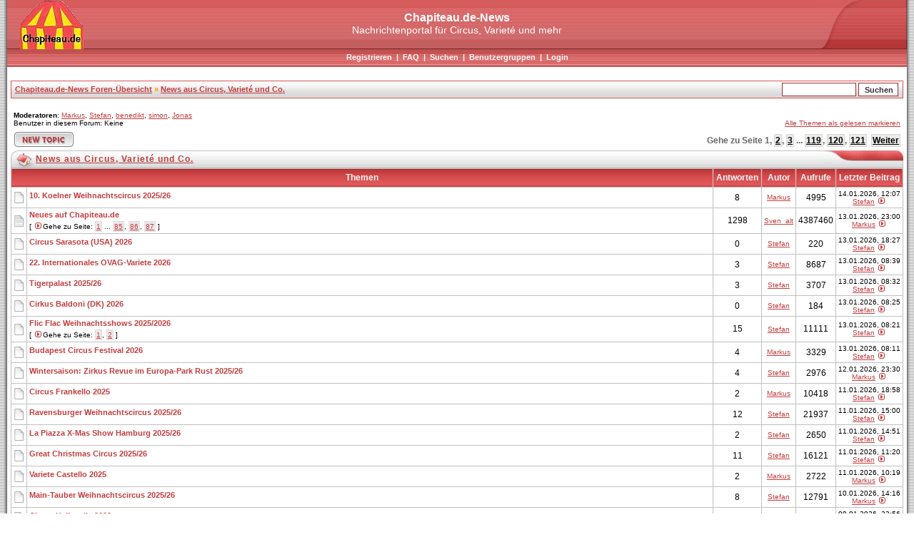

--- FILE ---
content_type: text/html; charset=ISO-8859-1
request_url: http://forum.chapiteau.de/viewforum.php?f=9&sid=ec707ab445621bb2b7aff630d9b11a01
body_size: 7575
content:
<!DOCTYPE html PUBLIC "-//W3C//DTD XHTML 1.0 Transitional//EN"
	"http://www.w3.org/TR/xhtml1/DTD/xhtml1-transitional.dtd">
<html xmlns="http://www.w3.org/1999/xhtml" dir="ltr">
<head>
<link rel="shortcut icon" href="http://www.chapiteau.de/favicon.ico">
<meta http-equiv="Content-Type" content="text/html; charset=iso-8859-1" />
<meta http-equiv="Content-Style-Type" content="text/css" />
<meta name="Author" content="http://www.phpbbstyles.com" />

<link rel="top" href="./index.php?sid=679818cf67994c8ef02f0c6412e11125" title="Chapiteau.de-News Foren-Übersicht" />
<link rel="search" href="./search.php?sid=679818cf67994c8ef02f0c6412e11125" title="Suchen" />
<link rel="help" href="./faq.php?sid=679818cf67994c8ef02f0c6412e11125" title="FAQ" />
<link rel="author" href="./memberlist.php?sid=679818cf67994c8ef02f0c6412e11125" title="Mitgliederliste" />
<link rel="up" href="index.php?sid=679818cf67994c8ef02f0c6412e11125" title="Chapiteau.de-News Foren-Übersicht" />

<title>Chapiteau.de-News - Forum anzeigen - News aus Circus, Varieté und Co.</title>
<link rel="stylesheet" href="./templates/Morpheus/style_red.css" type="text/css" />
<style type="text/css">
<!--
@import url("./templates/Morpheus/formIE.css");
-->
</style>
<script language="javascript" type="text/javascript">
<!--

var PreloadFlag = false;
var expDays = 90;
var exp = new Date();
var tmp = '';
var tmp_counter = 0;
var tmp_open = 0;

exp.setTime(exp.getTime() + (expDays*24*60*60*1000));

function SetCookie(name, value)
{
	var argv = SetCookie.arguments;
	var argc = SetCookie.arguments.length;
	var expires = (argc > 2) ? argv[2] : null;
	var path = (argc > 3) ? argv[3] : null;
	var domain = (argc > 4) ? argv[4] : null;
	var secure = (argc > 5) ? argv[5] : false;
	document.cookie = name + "=" + escape(value) +
		((expires == null) ? "" : ("; expires=" + expires.toGMTString())) +
		((path == null) ? "" : ("; path=" + path)) +
		((domain == null) ? "" : ("; domain=" + domain)) +
		((secure == true) ? "; secure" : "");
}

function getCookieVal(offset)
{
	var endstr = document.cookie.indexOf(";",offset);
	if (endstr == -1)
	{
		endstr = document.cookie.length;
	}
	return unescape(document.cookie.substring(offset, endstr));
}

function GetCookie(name)
{
	var arg = name + "=";
	var alen = arg.length;
	var clen = document.cookie.length;
	var i = 0;
	while (i < clen)
	{
		var j = i + alen;
		if (document.cookie.substring(i, j) == arg)
			return getCookieVal(j);
		i = document.cookie.indexOf(" ", i) + 1;
		if (i == 0)
			break;
	}
	return null;
}

function ShowHide(id1, id2, id3)
{
	var res = expMenu(id1);
	if (id2 != '') expMenu(id2);
	if (id3 != '') SetCookie(id3, res, exp);
}

function expMenu(id)
{
	var itm = null;
	if (document.getElementById)
	{
		itm = document.getElementById(id);
	}
	else if (document.all)
	{
		itm = document.all[id];
	}
	else if (document.layers)
	{
		itm = document.layers[id];
	}
	if (!itm)
	{
		// do nothing
	}
	else if (itm.style)
	{
		if (itm.style.display == "none")
		{
			itm.style.display = "";
			return 1;
		}
		else
		{
			itm.style.display = "none";
			return 2;
		}
	}
	else
	{
		itm.visibility = "show";
		return 1;
	}
}

//-->
</script>
</head>
<body bgcolor="#FFFFFF" text="#000000" link="#3B88C5" vlink="#3279B2" alink="#FF9C00">
<a name="top"></a>
<table border="0" cellspacing="0" cellpadding="0" width="100%" height="100%">
<tr>
	<td width="10" class="border_left"><img src="./templates/Morpheus/images/spacer.gif" width="10" height="1" alt="" /></td>
	<td width="100%" height="100%" class="content" align="center" valign="top">
	<div id="header-box">
		<div id="header-left"><a href="index.php?sid=679818cf67994c8ef02f0c6412e11125"><img src="./templates/Morpheus/images/red/logo_left.gif" width="89" height="69" alt="Chapiteau.de-News Foren-Übersicht" /></a></div>
 		<div id="header-right"><img src="./templates/Morpheus/images/red/logo_right.gif" width="125" height="69" alt="" /></div>
		<div id="header-center">
			<b>Chapiteau.de-News</b><br />
			Nachrichtenportal für Circus, Varieté und mehr
		</div>
	</div>
	<div id="navigation">
			&nbsp;<a href="profile.php?mode=register&amp;sid=679818cf67994c8ef02f0c6412e11125">Registrieren</a>&nbsp; |
			&nbsp;<a href="faq.php?sid=679818cf67994c8ef02f0c6412e11125">FAQ</a>&nbsp; |
			&nbsp;<a href="search.php?sid=679818cf67994c8ef02f0c6412e11125">Suchen</a>&nbsp; |
			&nbsp;<a href="groupcp.php?sid=679818cf67994c8ef02f0c6412e11125">Benutzergruppen</a>&nbsp; |
			&nbsp;<a href="login.php?sid=679818cf67994c8ef02f0c6412e11125">Login</a>&nbsp;
	</div>
<br>



	<div id="content">


<table width="100%" cellspacing="1" cellpadding="4" border="0" align="center" class="nav">
<tr>
	<td class="nav" align="left" valign="middle"><span class="nav"><a href="index.php?sid=679818cf67994c8ef02f0c6412e11125">Chapiteau.de-News Foren-Übersicht</a> &raquo; <a href="viewforum.php?f=9&amp;sid=679818cf67994c8ef02f0c6412e11125">News aus Circus, Varieté und Co.</a></span></td>
	<td class="nav navform" align="right" valign="middle" nowrap="nowrap"><span class="nav"><form action="search.php?mode=results&amp;sid=679818cf67994c8ef02f0c6412e11125" method="post" style="display: inline;"><input type="hidden" name="show_results" value="topics" /><input type="hidden" name="search_forum" value="9" />
	<input type="text" name="search_keywords" class="post" size="15" />
	<input type="submit" value="Suchen" class="mainoption" />
	</form></span></td>
</tr>
</table>
<br />

<table width="100%" cellspacing="2" cellpadding="2" border="0" align="center">
<tr>
	<td align="left" valign="bottom" width="70%"><span class="gensmall"><b>Moderatoren</b>: <a href="profile.php?mode=viewprofile&amp;u=3&amp;sid=679818cf67994c8ef02f0c6412e11125">Markus</a>, <a href="profile.php?mode=viewprofile&amp;u=5&amp;sid=679818cf67994c8ef02f0c6412e11125">Stefan</a>, <a href="profile.php?mode=viewprofile&amp;u=9&amp;sid=679818cf67994c8ef02f0c6412e11125">benedikt</a>, <a href="profile.php?mode=viewprofile&amp;u=132&amp;sid=679818cf67994c8ef02f0c6412e11125">simon</a>, <a href="profile.php?mode=viewprofile&amp;u=910&amp;sid=679818cf67994c8ef02f0c6412e11125">Jonas</a><br />Benutzer in diesem Forum: Keine</span></td>
	<td align="right" valign="bottom"><span class="gensmall"><a href="viewforum.php?f=9&amp;mark=topics&amp;sid=679818cf67994c8ef02f0c6412e11125">Alle Themen als gelesen markieren</a></span></td>
</tr>
<tr>
	<td align="left" valign="middle"><a href="posting.php?mode=newtopic&amp;f=9&amp;sid=679818cf67994c8ef02f0c6412e11125"><img src="templates/Morpheus/images/lang_english/red/post.gif" border="0" alt="Neues Thema eröffnen" /></a></td>
	<td align="right" valign="bottom" nowrap="nowrap"><div class="pagination">Gehe zu Seite <b>1</b>, <a href="viewforum.php?f=9&amp;topicdays=0&amp;start=50&amp;sid=679818cf67994c8ef02f0c6412e11125">2</a>, <a href="viewforum.php?f=9&amp;topicdays=0&amp;start=100&amp;sid=679818cf67994c8ef02f0c6412e11125">3</a> ... <a href="viewforum.php?f=9&amp;topicdays=0&amp;start=5900&amp;sid=679818cf67994c8ef02f0c6412e11125">119</a>, <a href="viewforum.php?f=9&amp;topicdays=0&amp;start=5950&amp;sid=679818cf67994c8ef02f0c6412e11125">120</a>, <a href="viewforum.php?f=9&amp;topicdays=0&amp;start=6000&amp;sid=679818cf67994c8ef02f0c6412e11125">121</a>&nbsp;&nbsp;<a href="viewforum.php?f=9&amp;topicdays=0&amp;start=50&amp;sid=679818cf67994c8ef02f0c6412e11125">Weiter</a></div></td>
</tr>
</table>

<form method="post" action="viewforum.php?f=9&amp;start=0&amp;sid=679818cf67994c8ef02f0c6412e11125" style="display: inline;">
<table width="100%" class="hdr" cellspacing="0" cellpadding="0"><tr><td align="left" width="35"><img src="./templates/Morpheus/images/red/hdr_left_house.gif" width="35" height="25" alt="" /></td><td width="100%" align="left" nowrap="nowrap"><a href="viewforum.php?f=9&amp;sid=679818cf67994c8ef02f0c6412e11125">News aus Circus, Varieté und Co.</a></td><td width="120" align="right"><img src="./templates/Morpheus/images/red/hdr_right_blue.gif" width="120" height="25" alt="" /></td></tr></table><table border="0" cellpadding="3" cellspacing="1" width="100%" class="forumline">
	<tr>
	  <th colspan="2" align="center" height="25" nowrap="nowrap">&nbsp;Themen&nbsp;</th>
	  <th width="50" align="center" nowrap="nowrap">&nbsp;Antworten&nbsp;</th>
	  <th width="100" align="center" nowrap="nowrap">&nbsp;Autor&nbsp;</th>
	  <th width="50" align="center" nowrap="nowrap">&nbsp;Aufrufe&nbsp;</th>
	  <th align="center" nowrap="nowrap">&nbsp;Letzter&nbsp;Beitrag&nbsp;</th>
	</tr>
	<tr>
	  <td class="row" align="center" valign="middle" width="21" style="padding: 1px;"><img src="templates/Morpheus/images/folder.gif" width="19" height="17" alt="Keine neuen Beiträge" title="Keine neuen Beiträge" /></td>
	  <td class="row" width="100%"><span class="genmed"></span><span class="topiclink"><a class="topiclink" href="viewtopic.php?t=10236&amp;sid=679818cf67994c8ef02f0c6412e11125">10. Koelner Weihnachtscircus 2025/26</a></span><span class="gensmall"><br />
		<div class="gotopage"></div></span></td>
	  <td class="row" align="center" valign="middle"><span class="gen">8</span></td>
	  <td class="row" align="center" valign="middle"><span class="gensmall"><a href="profile.php?mode=viewprofile&amp;u=3&amp;sid=679818cf67994c8ef02f0c6412e11125">Markus</a></span></td>
	  <td class="row" align="center" valign="middle"><span class="gen">4995</span></td>
	  <td class="row" align="center" valign="middle" nowrap="nowrap"><span class="gensmall">14.01.2026, 12:07<br /><a href="profile.php?mode=viewprofile&amp;u=5&amp;sid=679818cf67994c8ef02f0c6412e11125">Stefan</a> <a href="viewtopic.php?p=72634&amp;sid=679818cf67994c8ef02f0c6412e11125#72634"><img src="templates/Morpheus/images/red/icon_latest_reply.gif" alt="Letzten Beitrag anzeigen" title="Letzten Beitrag anzeigen" border="0" /></a></span></td>
	</tr>
	<tr>
	  <td class="row" align="center" valign="middle" width="21" style="padding: 1px;"><img src="templates/Morpheus/images/folder_hot.gif" width="19" height="17" alt="Keine neuen Beiträge" title="Keine neuen Beiträge" /></td>
	  <td class="row" width="100%"><span class="genmed"></span><span class="topiclink"><a class="topiclink" href="viewtopic.php?t=58&amp;sid=679818cf67994c8ef02f0c6412e11125">Neues auf Chapiteau.de</a></span><span class="gensmall"><br />
		<div class="gotopage"> [ <img src="templates/Morpheus/images/red/icon_minipost.gif" alt="Gehe zu Seite" title="Gehe zu Seite" />Gehe zu Seite: <a href="viewtopic.php?t=58&amp;start=0&amp;sid=679818cf67994c8ef02f0c6412e11125">1</a> ... <a href="viewtopic.php?t=58&amp;start=1260&amp;sid=679818cf67994c8ef02f0c6412e11125">85</a>, <a href="viewtopic.php?t=58&amp;start=1275&amp;sid=679818cf67994c8ef02f0c6412e11125">86</a>, <a href="viewtopic.php?t=58&amp;start=1290&amp;sid=679818cf67994c8ef02f0c6412e11125">87</a> ] </div></span></td>
	  <td class="row" align="center" valign="middle"><span class="gen">1298</span></td>
	  <td class="row" align="center" valign="middle"><span class="gensmall"><a href="profile.php?mode=viewprofile&amp;u=2&amp;sid=679818cf67994c8ef02f0c6412e11125">Sven_alt</a></span></td>
	  <td class="row" align="center" valign="middle"><span class="gen">4387460</span></td>
	  <td class="row" align="center" valign="middle" nowrap="nowrap"><span class="gensmall">13.01.2026, 23:00<br /><a href="profile.php?mode=viewprofile&amp;u=3&amp;sid=679818cf67994c8ef02f0c6412e11125">Markus</a> <a href="viewtopic.php?p=72633&amp;sid=679818cf67994c8ef02f0c6412e11125#72633"><img src="templates/Morpheus/images/red/icon_latest_reply.gif" alt="Letzten Beitrag anzeigen" title="Letzten Beitrag anzeigen" border="0" /></a></span></td>
	</tr>
	<tr>
	  <td class="row" align="center" valign="middle" width="21" style="padding: 1px;"><img src="templates/Morpheus/images/folder.gif" width="19" height="17" alt="Keine neuen Beiträge" title="Keine neuen Beiträge" /></td>
	  <td class="row" width="100%"><span class="genmed"></span><span class="topiclink"><a class="topiclink" href="viewtopic.php?t=10465&amp;sid=679818cf67994c8ef02f0c6412e11125">Circus Sarasota (USA) 2026</a></span><span class="gensmall"><br />
		<div class="gotopage"></div></span></td>
	  <td class="row" align="center" valign="middle"><span class="gen">0</span></td>
	  <td class="row" align="center" valign="middle"><span class="gensmall"><a href="profile.php?mode=viewprofile&amp;u=5&amp;sid=679818cf67994c8ef02f0c6412e11125">Stefan</a></span></td>
	  <td class="row" align="center" valign="middle"><span class="gen">220</span></td>
	  <td class="row" align="center" valign="middle" nowrap="nowrap"><span class="gensmall">13.01.2026, 18:27<br /><a href="profile.php?mode=viewprofile&amp;u=5&amp;sid=679818cf67994c8ef02f0c6412e11125">Stefan</a> <a href="viewtopic.php?p=72632&amp;sid=679818cf67994c8ef02f0c6412e11125#72632"><img src="templates/Morpheus/images/red/icon_latest_reply.gif" alt="Letzten Beitrag anzeigen" title="Letzten Beitrag anzeigen" border="0" /></a></span></td>
	</tr>
	<tr>
	  <td class="row" align="center" valign="middle" width="21" style="padding: 1px;"><img src="templates/Morpheus/images/folder.gif" width="19" height="17" alt="Keine neuen Beiträge" title="Keine neuen Beiträge" /></td>
	  <td class="row" width="100%"><span class="genmed"></span><span class="topiclink"><a class="topiclink" href="viewtopic.php?t=10100&amp;sid=679818cf67994c8ef02f0c6412e11125">22. Internationales OVAG-Variete 2026</a></span><span class="gensmall"><br />
		<div class="gotopage"></div></span></td>
	  <td class="row" align="center" valign="middle"><span class="gen">3</span></td>
	  <td class="row" align="center" valign="middle"><span class="gensmall"><a href="profile.php?mode=viewprofile&amp;u=5&amp;sid=679818cf67994c8ef02f0c6412e11125">Stefan</a></span></td>
	  <td class="row" align="center" valign="middle"><span class="gen">8687</span></td>
	  <td class="row" align="center" valign="middle" nowrap="nowrap"><span class="gensmall">13.01.2026, 08:39<br /><a href="profile.php?mode=viewprofile&amp;u=5&amp;sid=679818cf67994c8ef02f0c6412e11125">Stefan</a> <a href="viewtopic.php?p=72631&amp;sid=679818cf67994c8ef02f0c6412e11125#72631"><img src="templates/Morpheus/images/red/icon_latest_reply.gif" alt="Letzten Beitrag anzeigen" title="Letzten Beitrag anzeigen" border="0" /></a></span></td>
	</tr>
	<tr>
	  <td class="row" align="center" valign="middle" width="21" style="padding: 1px;"><img src="templates/Morpheus/images/folder.gif" width="19" height="17" alt="Keine neuen Beiträge" title="Keine neuen Beiträge" /></td>
	  <td class="row" width="100%"><span class="genmed"></span><span class="topiclink"><a class="topiclink" href="viewtopic.php?t=10261&amp;sid=679818cf67994c8ef02f0c6412e11125">Tigerpalast 2025/26</a></span><span class="gensmall"><br />
		<div class="gotopage"></div></span></td>
	  <td class="row" align="center" valign="middle"><span class="gen">3</span></td>
	  <td class="row" align="center" valign="middle"><span class="gensmall"><a href="profile.php?mode=viewprofile&amp;u=5&amp;sid=679818cf67994c8ef02f0c6412e11125">Stefan</a></span></td>
	  <td class="row" align="center" valign="middle"><span class="gen">3707</span></td>
	  <td class="row" align="center" valign="middle" nowrap="nowrap"><span class="gensmall">13.01.2026, 08:32<br /><a href="profile.php?mode=viewprofile&amp;u=5&amp;sid=679818cf67994c8ef02f0c6412e11125">Stefan</a> <a href="viewtopic.php?p=72630&amp;sid=679818cf67994c8ef02f0c6412e11125#72630"><img src="templates/Morpheus/images/red/icon_latest_reply.gif" alt="Letzten Beitrag anzeigen" title="Letzten Beitrag anzeigen" border="0" /></a></span></td>
	</tr>
	<tr>
	  <td class="row" align="center" valign="middle" width="21" style="padding: 1px;"><img src="templates/Morpheus/images/folder.gif" width="19" height="17" alt="Keine neuen Beiträge" title="Keine neuen Beiträge" /></td>
	  <td class="row" width="100%"><span class="genmed"></span><span class="topiclink"><a class="topiclink" href="viewtopic.php?t=10464&amp;sid=679818cf67994c8ef02f0c6412e11125">Cirkus Baldoni (DK) 2026</a></span><span class="gensmall"><br />
		<div class="gotopage"></div></span></td>
	  <td class="row" align="center" valign="middle"><span class="gen">0</span></td>
	  <td class="row" align="center" valign="middle"><span class="gensmall"><a href="profile.php?mode=viewprofile&amp;u=5&amp;sid=679818cf67994c8ef02f0c6412e11125">Stefan</a></span></td>
	  <td class="row" align="center" valign="middle"><span class="gen">184</span></td>
	  <td class="row" align="center" valign="middle" nowrap="nowrap"><span class="gensmall">13.01.2026, 08:25<br /><a href="profile.php?mode=viewprofile&amp;u=5&amp;sid=679818cf67994c8ef02f0c6412e11125">Stefan</a> <a href="viewtopic.php?p=72629&amp;sid=679818cf67994c8ef02f0c6412e11125#72629"><img src="templates/Morpheus/images/red/icon_latest_reply.gif" alt="Letzten Beitrag anzeigen" title="Letzten Beitrag anzeigen" border="0" /></a></span></td>
	</tr>
	<tr>
	  <td class="row" align="center" valign="middle" width="21" style="padding: 1px;"><img src="templates/Morpheus/images/folder.gif" width="19" height="17" alt="Keine neuen Beiträge" title="Keine neuen Beiträge" /></td>
	  <td class="row" width="100%"><span class="genmed"></span><span class="topiclink"><a class="topiclink" href="viewtopic.php?t=10218&amp;sid=679818cf67994c8ef02f0c6412e11125">Flic Flac Weihnachtsshows 2025/2026</a></span><span class="gensmall"><br />
		<div class="gotopage"> [ <img src="templates/Morpheus/images/red/icon_minipost.gif" alt="Gehe zu Seite" title="Gehe zu Seite" />Gehe zu Seite: <a href="viewtopic.php?t=10218&amp;start=0&amp;sid=679818cf67994c8ef02f0c6412e11125">1</a>, <a href="viewtopic.php?t=10218&amp;start=15&amp;sid=679818cf67994c8ef02f0c6412e11125">2</a> ] </div></span></td>
	  <td class="row" align="center" valign="middle"><span class="gen">15</span></td>
	  <td class="row" align="center" valign="middle"><span class="gensmall"><a href="profile.php?mode=viewprofile&amp;u=5&amp;sid=679818cf67994c8ef02f0c6412e11125">Stefan</a></span></td>
	  <td class="row" align="center" valign="middle"><span class="gen">11111</span></td>
	  <td class="row" align="center" valign="middle" nowrap="nowrap"><span class="gensmall">13.01.2026, 08:21<br /><a href="profile.php?mode=viewprofile&amp;u=5&amp;sid=679818cf67994c8ef02f0c6412e11125">Stefan</a> <a href="viewtopic.php?p=72628&amp;sid=679818cf67994c8ef02f0c6412e11125#72628"><img src="templates/Morpheus/images/red/icon_latest_reply.gif" alt="Letzten Beitrag anzeigen" title="Letzten Beitrag anzeigen" border="0" /></a></span></td>
	</tr>
	<tr>
	  <td class="row" align="center" valign="middle" width="21" style="padding: 1px;"><img src="templates/Morpheus/images/folder.gif" width="19" height="17" alt="Keine neuen Beiträge" title="Keine neuen Beiträge" /></td>
	  <td class="row" width="100%"><span class="genmed"></span><span class="topiclink"><a class="topiclink" href="viewtopic.php?t=10249&amp;sid=679818cf67994c8ef02f0c6412e11125">Budapest Circus Festival 2026</a></span><span class="gensmall"><br />
		<div class="gotopage"></div></span></td>
	  <td class="row" align="center" valign="middle"><span class="gen">4</span></td>
	  <td class="row" align="center" valign="middle"><span class="gensmall"><a href="profile.php?mode=viewprofile&amp;u=3&amp;sid=679818cf67994c8ef02f0c6412e11125">Markus</a></span></td>
	  <td class="row" align="center" valign="middle"><span class="gen">3329</span></td>
	  <td class="row" align="center" valign="middle" nowrap="nowrap"><span class="gensmall">13.01.2026, 08:11<br /><a href="profile.php?mode=viewprofile&amp;u=5&amp;sid=679818cf67994c8ef02f0c6412e11125">Stefan</a> <a href="viewtopic.php?p=72627&amp;sid=679818cf67994c8ef02f0c6412e11125#72627"><img src="templates/Morpheus/images/red/icon_latest_reply.gif" alt="Letzten Beitrag anzeigen" title="Letzten Beitrag anzeigen" border="0" /></a></span></td>
	</tr>
	<tr>
	  <td class="row" align="center" valign="middle" width="21" style="padding: 1px;"><img src="templates/Morpheus/images/folder.gif" width="19" height="17" alt="Keine neuen Beiträge" title="Keine neuen Beiträge" /></td>
	  <td class="row" width="100%"><span class="genmed"></span><span class="topiclink"><a class="topiclink" href="viewtopic.php?t=10418&amp;sid=679818cf67994c8ef02f0c6412e11125">Wintersaison: Zirkus Revue im Europa-Park Rust 2025/26</a></span><span class="gensmall"><br />
		<div class="gotopage"></div></span></td>
	  <td class="row" align="center" valign="middle"><span class="gen">4</span></td>
	  <td class="row" align="center" valign="middle"><span class="gensmall"><a href="profile.php?mode=viewprofile&amp;u=5&amp;sid=679818cf67994c8ef02f0c6412e11125">Stefan</a></span></td>
	  <td class="row" align="center" valign="middle"><span class="gen">2976</span></td>
	  <td class="row" align="center" valign="middle" nowrap="nowrap"><span class="gensmall">12.01.2026, 23:30<br /><a href="profile.php?mode=viewprofile&amp;u=3&amp;sid=679818cf67994c8ef02f0c6412e11125">Markus</a> <a href="viewtopic.php?p=72626&amp;sid=679818cf67994c8ef02f0c6412e11125#72626"><img src="templates/Morpheus/images/red/icon_latest_reply.gif" alt="Letzten Beitrag anzeigen" title="Letzten Beitrag anzeigen" border="0" /></a></span></td>
	</tr>
	<tr>
	  <td class="row" align="center" valign="middle" width="21" style="padding: 1px;"><img src="templates/Morpheus/images/folder.gif" width="19" height="17" alt="Keine neuen Beiträge" title="Keine neuen Beiträge" /></td>
	  <td class="row" width="100%"><span class="genmed"></span><span class="topiclink"><a class="topiclink" href="viewtopic.php?t=10150&amp;sid=679818cf67994c8ef02f0c6412e11125">Circus Frankello 2025</a></span><span class="gensmall"><br />
		<div class="gotopage"></div></span></td>
	  <td class="row" align="center" valign="middle"><span class="gen">2</span></td>
	  <td class="row" align="center" valign="middle"><span class="gensmall"><a href="profile.php?mode=viewprofile&amp;u=3&amp;sid=679818cf67994c8ef02f0c6412e11125">Markus</a></span></td>
	  <td class="row" align="center" valign="middle"><span class="gen">10418</span></td>
	  <td class="row" align="center" valign="middle" nowrap="nowrap"><span class="gensmall">11.01.2026, 18:58<br /><a href="profile.php?mode=viewprofile&amp;u=5&amp;sid=679818cf67994c8ef02f0c6412e11125">Stefan</a> <a href="viewtopic.php?p=72622&amp;sid=679818cf67994c8ef02f0c6412e11125#72622"><img src="templates/Morpheus/images/red/icon_latest_reply.gif" alt="Letzten Beitrag anzeigen" title="Letzten Beitrag anzeigen" border="0" /></a></span></td>
	</tr>
	<tr>
	  <td class="row" align="center" valign="middle" width="21" style="padding: 1px;"><img src="templates/Morpheus/images/folder.gif" width="19" height="17" alt="Keine neuen Beiträge" title="Keine neuen Beiträge" /></td>
	  <td class="row" width="100%"><span class="genmed"></span><span class="topiclink"><a class="topiclink" href="viewtopic.php?t=10125&amp;sid=679818cf67994c8ef02f0c6412e11125">Ravensburger Weihnachtscircus 2025/26</a></span><span class="gensmall"><br />
		<div class="gotopage"></div></span></td>
	  <td class="row" align="center" valign="middle"><span class="gen">12</span></td>
	  <td class="row" align="center" valign="middle"><span class="gensmall"><a href="profile.php?mode=viewprofile&amp;u=5&amp;sid=679818cf67994c8ef02f0c6412e11125">Stefan</a></span></td>
	  <td class="row" align="center" valign="middle"><span class="gen">21937</span></td>
	  <td class="row" align="center" valign="middle" nowrap="nowrap"><span class="gensmall">11.01.2026, 15:00<br /><a href="profile.php?mode=viewprofile&amp;u=5&amp;sid=679818cf67994c8ef02f0c6412e11125">Stefan</a> <a href="viewtopic.php?p=72620&amp;sid=679818cf67994c8ef02f0c6412e11125#72620"><img src="templates/Morpheus/images/red/icon_latest_reply.gif" alt="Letzten Beitrag anzeigen" title="Letzten Beitrag anzeigen" border="0" /></a></span></td>
	</tr>
	<tr>
	  <td class="row" align="center" valign="middle" width="21" style="padding: 1px;"><img src="templates/Morpheus/images/folder.gif" width="19" height="17" alt="Keine neuen Beiträge" title="Keine neuen Beiträge" /></td>
	  <td class="row" width="100%"><span class="genmed"></span><span class="topiclink"><a class="topiclink" href="viewtopic.php?t=10265&amp;sid=679818cf67994c8ef02f0c6412e11125">La Piazza X-Mas Show Hamburg 2025/26</a></span><span class="gensmall"><br />
		<div class="gotopage"></div></span></td>
	  <td class="row" align="center" valign="middle"><span class="gen">2</span></td>
	  <td class="row" align="center" valign="middle"><span class="gensmall"><a href="profile.php?mode=viewprofile&amp;u=5&amp;sid=679818cf67994c8ef02f0c6412e11125">Stefan</a></span></td>
	  <td class="row" align="center" valign="middle"><span class="gen">2650</span></td>
	  <td class="row" align="center" valign="middle" nowrap="nowrap"><span class="gensmall">11.01.2026, 14:51<br /><a href="profile.php?mode=viewprofile&amp;u=5&amp;sid=679818cf67994c8ef02f0c6412e11125">Stefan</a> <a href="viewtopic.php?p=72619&amp;sid=679818cf67994c8ef02f0c6412e11125#72619"><img src="templates/Morpheus/images/red/icon_latest_reply.gif" alt="Letzten Beitrag anzeigen" title="Letzten Beitrag anzeigen" border="0" /></a></span></td>
	</tr>
	<tr>
	  <td class="row" align="center" valign="middle" width="21" style="padding: 1px;"><img src="templates/Morpheus/images/folder.gif" width="19" height="17" alt="Keine neuen Beiträge" title="Keine neuen Beiträge" /></td>
	  <td class="row" width="100%"><span class="genmed"></span><span class="topiclink"><a class="topiclink" href="viewtopic.php?t=10165&amp;sid=679818cf67994c8ef02f0c6412e11125">Great Christmas Circus 2025/26</a></span><span class="gensmall"><br />
		<div class="gotopage"></div></span></td>
	  <td class="row" align="center" valign="middle"><span class="gen">11</span></td>
	  <td class="row" align="center" valign="middle"><span class="gensmall"><a href="profile.php?mode=viewprofile&amp;u=5&amp;sid=679818cf67994c8ef02f0c6412e11125">Stefan</a></span></td>
	  <td class="row" align="center" valign="middle"><span class="gen">16121</span></td>
	  <td class="row" align="center" valign="middle" nowrap="nowrap"><span class="gensmall">11.01.2026, 11:20<br /><a href="profile.php?mode=viewprofile&amp;u=5&amp;sid=679818cf67994c8ef02f0c6412e11125">Stefan</a> <a href="viewtopic.php?p=72618&amp;sid=679818cf67994c8ef02f0c6412e11125#72618"><img src="templates/Morpheus/images/red/icon_latest_reply.gif" alt="Letzten Beitrag anzeigen" title="Letzten Beitrag anzeigen" border="0" /></a></span></td>
	</tr>
	<tr>
	  <td class="row" align="center" valign="middle" width="21" style="padding: 1px;"><img src="templates/Morpheus/images/folder.gif" width="19" height="17" alt="Keine neuen Beiträge" title="Keine neuen Beiträge" /></td>
	  <td class="row" width="100%"><span class="genmed"></span><span class="topiclink"><a class="topiclink" href="viewtopic.php?t=10227&amp;sid=679818cf67994c8ef02f0c6412e11125">Variete Castello 2025</a></span><span class="gensmall"><br />
		<div class="gotopage"></div></span></td>
	  <td class="row" align="center" valign="middle"><span class="gen">2</span></td>
	  <td class="row" align="center" valign="middle"><span class="gensmall"><a href="profile.php?mode=viewprofile&amp;u=3&amp;sid=679818cf67994c8ef02f0c6412e11125">Markus</a></span></td>
	  <td class="row" align="center" valign="middle"><span class="gen">2722</span></td>
	  <td class="row" align="center" valign="middle" nowrap="nowrap"><span class="gensmall">11.01.2026, 10:19<br /><a href="profile.php?mode=viewprofile&amp;u=3&amp;sid=679818cf67994c8ef02f0c6412e11125">Markus</a> <a href="viewtopic.php?p=72617&amp;sid=679818cf67994c8ef02f0c6412e11125#72617"><img src="templates/Morpheus/images/red/icon_latest_reply.gif" alt="Letzten Beitrag anzeigen" title="Letzten Beitrag anzeigen" border="0" /></a></span></td>
	</tr>
	<tr>
	  <td class="row" align="center" valign="middle" width="21" style="padding: 1px;"><img src="templates/Morpheus/images/folder.gif" width="19" height="17" alt="Keine neuen Beiträge" title="Keine neuen Beiträge" /></td>
	  <td class="row" width="100%"><span class="genmed"></span><span class="topiclink"><a class="topiclink" href="viewtopic.php?t=10282&amp;sid=679818cf67994c8ef02f0c6412e11125">Main-Tauber Weihnachtscircus 2025/26</a></span><span class="gensmall"><br />
		<div class="gotopage"></div></span></td>
	  <td class="row" align="center" valign="middle"><span class="gen">8</span></td>
	  <td class="row" align="center" valign="middle"><span class="gensmall"><a href="profile.php?mode=viewprofile&amp;u=5&amp;sid=679818cf67994c8ef02f0c6412e11125">Stefan</a></span></td>
	  <td class="row" align="center" valign="middle"><span class="gen">12791</span></td>
	  <td class="row" align="center" valign="middle" nowrap="nowrap"><span class="gensmall">10.01.2026, 14:16<br /><a href="profile.php?mode=viewprofile&amp;u=3&amp;sid=679818cf67994c8ef02f0c6412e11125">Markus</a> <a href="viewtopic.php?p=72615&amp;sid=679818cf67994c8ef02f0c6412e11125#72615"><img src="templates/Morpheus/images/red/icon_latest_reply.gif" alt="Letzten Beitrag anzeigen" title="Letzten Beitrag anzeigen" border="0" /></a></span></td>
	</tr>
	<tr>
	  <td class="row" align="center" valign="middle" width="21" style="padding: 1px;"><img src="templates/Morpheus/images/folder.gif" width="19" height="17" alt="Keine neuen Beiträge" title="Keine neuen Beiträge" /></td>
	  <td class="row" width="100%"><span class="genmed"></span><span class="topiclink"><a class="topiclink" href="viewtopic.php?t=10463&amp;sid=679818cf67994c8ef02f0c6412e11125">Circus Hallygally 2026</a></span><span class="gensmall"><br />
		<div class="gotopage"></div></span></td>
	  <td class="row" align="center" valign="middle"><span class="gen">0</span></td>
	  <td class="row" align="center" valign="middle"><span class="gensmall"><a href="profile.php?mode=viewprofile&amp;u=3&amp;sid=679818cf67994c8ef02f0c6412e11125">Markus</a></span></td>
	  <td class="row" align="center" valign="middle"><span class="gen">284</span></td>
	  <td class="row" align="center" valign="middle" nowrap="nowrap"><span class="gensmall">09.01.2026, 23:56<br /><a href="profile.php?mode=viewprofile&amp;u=3&amp;sid=679818cf67994c8ef02f0c6412e11125">Markus</a> <a href="viewtopic.php?p=72614&amp;sid=679818cf67994c8ef02f0c6412e11125#72614"><img src="templates/Morpheus/images/red/icon_latest_reply.gif" alt="Letzten Beitrag anzeigen" title="Letzten Beitrag anzeigen" border="0" /></a></span></td>
	</tr>
	<tr>
	  <td class="row" align="center" valign="middle" width="21" style="padding: 1px;"><img src="templates/Morpheus/images/folder.gif" width="19" height="17" alt="Keine neuen Beiträge" title="Keine neuen Beiträge" /></td>
	  <td class="row" width="100%"><span class="genmed"></span><span class="topiclink"><a class="topiclink" href="viewtopic.php?t=10462&amp;sid=679818cf67994c8ef02f0c6412e11125">Circus Monti 2026</a></span><span class="gensmall"><br />
		<div class="gotopage"></div></span></td>
	  <td class="row" align="center" valign="middle"><span class="gen">0</span></td>
	  <td class="row" align="center" valign="middle"><span class="gensmall"><a href="profile.php?mode=viewprofile&amp;u=3&amp;sid=679818cf67994c8ef02f0c6412e11125">Markus</a></span></td>
	  <td class="row" align="center" valign="middle"><span class="gen">232</span></td>
	  <td class="row" align="center" valign="middle" nowrap="nowrap"><span class="gensmall">09.01.2026, 23:43<br /><a href="profile.php?mode=viewprofile&amp;u=3&amp;sid=679818cf67994c8ef02f0c6412e11125">Markus</a> <a href="viewtopic.php?p=72613&amp;sid=679818cf67994c8ef02f0c6412e11125#72613"><img src="templates/Morpheus/images/red/icon_latest_reply.gif" alt="Letzten Beitrag anzeigen" title="Letzten Beitrag anzeigen" border="0" /></a></span></td>
	</tr>
	<tr>
	  <td class="row" align="center" valign="middle" width="21" style="padding: 1px;"><img src="templates/Morpheus/images/folder.gif" width="19" height="17" alt="Keine neuen Beiträge" title="Keine neuen Beiträge" /></td>
	  <td class="row" width="100%"><span class="genmed"></span><span class="topiclink"><a class="topiclink" href="viewtopic.php?t=10461&amp;sid=679818cf67994c8ef02f0c6412e11125">Zirkus des Horrors 2026</a></span><span class="gensmall"><br />
		<div class="gotopage"></div></span></td>
	  <td class="row" align="center" valign="middle"><span class="gen">0</span></td>
	  <td class="row" align="center" valign="middle"><span class="gensmall"><a href="profile.php?mode=viewprofile&amp;u=5&amp;sid=679818cf67994c8ef02f0c6412e11125">Stefan</a></span></td>
	  <td class="row" align="center" valign="middle"><span class="gen">406</span></td>
	  <td class="row" align="center" valign="middle" nowrap="nowrap"><span class="gensmall">09.01.2026, 13:08<br /><a href="profile.php?mode=viewprofile&amp;u=5&amp;sid=679818cf67994c8ef02f0c6412e11125">Stefan</a> <a href="viewtopic.php?p=72612&amp;sid=679818cf67994c8ef02f0c6412e11125#72612"><img src="templates/Morpheus/images/red/icon_latest_reply.gif" alt="Letzten Beitrag anzeigen" title="Letzten Beitrag anzeigen" border="0" /></a></span></td>
	</tr>
	<tr>
	  <td class="row" align="center" valign="middle" width="21" style="padding: 1px;"><img src="templates/Morpheus/images/folder.gif" width="19" height="17" alt="Keine neuen Beiträge" title="Keine neuen Beiträge" /></td>
	  <td class="row" width="100%"><span class="genmed"></span><span class="topiclink"><a class="topiclink" href="viewtopic.php?t=10245&amp;sid=679818cf67994c8ef02f0c6412e11125">Weltweihnachtscircus 2025/26</a></span><span class="gensmall"><br />
		<div class="gotopage"> [ <img src="templates/Morpheus/images/red/icon_minipost.gif" alt="Gehe zu Seite" title="Gehe zu Seite" />Gehe zu Seite: <a href="viewtopic.php?t=10245&amp;start=0&amp;sid=679818cf67994c8ef02f0c6412e11125">1</a>, <a href="viewtopic.php?t=10245&amp;start=15&amp;sid=679818cf67994c8ef02f0c6412e11125">2</a> ] </div></span></td>
	  <td class="row" align="center" valign="middle"><span class="gen">15</span></td>
	  <td class="row" align="center" valign="middle"><span class="gensmall"><a href="profile.php?mode=viewprofile&amp;u=5&amp;sid=679818cf67994c8ef02f0c6412e11125">Stefan</a></span></td>
	  <td class="row" align="center" valign="middle"><span class="gen">9964</span></td>
	  <td class="row" align="center" valign="middle" nowrap="nowrap"><span class="gensmall">08.01.2026, 23:04<br /><a href="profile.php?mode=viewprofile&amp;u=3&amp;sid=679818cf67994c8ef02f0c6412e11125">Markus</a> <a href="viewtopic.php?p=72611&amp;sid=679818cf67994c8ef02f0c6412e11125#72611"><img src="templates/Morpheus/images/red/icon_latest_reply.gif" alt="Letzten Beitrag anzeigen" title="Letzten Beitrag anzeigen" border="0" /></a></span></td>
	</tr>
	<tr>
	  <td class="row" align="center" valign="middle" width="21" style="padding: 1px;"><img src="templates/Morpheus/images/folder.gif" width="19" height="17" alt="Keine neuen Beiträge" title="Keine neuen Beiträge" /></td>
	  <td class="row" width="100%"><span class="genmed"></span><span class="topiclink"><a class="topiclink" href="viewtopic.php?t=10414&amp;sid=679818cf67994c8ef02f0c6412e11125">Zirkus Charles Knie 2026</a></span><span class="gensmall"><br />
		<div class="gotopage"></div></span></td>
	  <td class="row" align="center" valign="middle"><span class="gen">5</span></td>
	  <td class="row" align="center" valign="middle"><span class="gensmall"><a href="profile.php?mode=viewprofile&amp;u=5&amp;sid=679818cf67994c8ef02f0c6412e11125">Stefan</a></span></td>
	  <td class="row" align="center" valign="middle"><span class="gen">3714</span></td>
	  <td class="row" align="center" valign="middle" nowrap="nowrap"><span class="gensmall">08.01.2026, 22:51<br /><a href="profile.php?mode=viewprofile&amp;u=3&amp;sid=679818cf67994c8ef02f0c6412e11125">Markus</a> <a href="viewtopic.php?p=72610&amp;sid=679818cf67994c8ef02f0c6412e11125#72610"><img src="templates/Morpheus/images/red/icon_latest_reply.gif" alt="Letzten Beitrag anzeigen" title="Letzten Beitrag anzeigen" border="0" /></a></span></td>
	</tr>
	<tr>
	  <td class="row" align="center" valign="middle" width="21" style="padding: 1px;"><img src="templates/Morpheus/images/folder_hot.gif" width="19" height="17" alt="Keine neuen Beiträge" title="Keine neuen Beiträge" /></td>
	  <td class="row" width="100%"><span class="genmed"></span><span class="topiclink"><a class="topiclink" href="viewtopic.php?t=3478&amp;sid=679818cf67994c8ef02f0c6412e11125">Stellenangebote im Circus</a></span><span class="gensmall"><br />
		<div class="gotopage"> [ <img src="templates/Morpheus/images/red/icon_minipost.gif" alt="Gehe zu Seite" title="Gehe zu Seite" />Gehe zu Seite: <a href="viewtopic.php?t=3478&amp;start=0&amp;sid=679818cf67994c8ef02f0c6412e11125">1</a> ... <a href="viewtopic.php?t=3478&amp;start=105&amp;sid=679818cf67994c8ef02f0c6412e11125">8</a>, <a href="viewtopic.php?t=3478&amp;start=120&amp;sid=679818cf67994c8ef02f0c6412e11125">9</a>, <a href="viewtopic.php?t=3478&amp;start=135&amp;sid=679818cf67994c8ef02f0c6412e11125">10</a> ] </div></span></td>
	  <td class="row" align="center" valign="middle"><span class="gen">135</span></td>
	  <td class="row" align="center" valign="middle"><span class="gensmall"><a href="profile.php?mode=viewprofile&amp;u=3&amp;sid=679818cf67994c8ef02f0c6412e11125">Markus</a></span></td>
	  <td class="row" align="center" valign="middle"><span class="gen">1308659</span></td>
	  <td class="row" align="center" valign="middle" nowrap="nowrap"><span class="gensmall">08.01.2026, 18:37<br /><a href="profile.php?mode=viewprofile&amp;u=5&amp;sid=679818cf67994c8ef02f0c6412e11125">Stefan</a> <a href="viewtopic.php?p=72609&amp;sid=679818cf67994c8ef02f0c6412e11125#72609"><img src="templates/Morpheus/images/red/icon_latest_reply.gif" alt="Letzten Beitrag anzeigen" title="Letzten Beitrag anzeigen" border="0" /></a></span></td>
	</tr>
	<tr>
	  <td class="row" align="center" valign="middle" width="21" style="padding: 1px;"><img src="templates/Morpheus/images/folder_hot.gif" width="19" height="17" alt="Keine neuen Beiträge" title="Keine neuen Beiträge" /></td>
	  <td class="row" width="100%"><span class="genmed"></span><span class="topiclink"><a class="topiclink" href="viewtopic.php?t=2783&amp;sid=679818cf67994c8ef02f0c6412e11125">Artisten im Zeitungsporträt</a></span><span class="gensmall"><br />
		<div class="gotopage"> [ <img src="templates/Morpheus/images/red/icon_minipost.gif" alt="Gehe zu Seite" title="Gehe zu Seite" />Gehe zu Seite: <a href="viewtopic.php?t=2783&amp;start=0&amp;sid=679818cf67994c8ef02f0c6412e11125">1</a> ... <a href="viewtopic.php?t=2783&amp;start=435&amp;sid=679818cf67994c8ef02f0c6412e11125">30</a>, <a href="viewtopic.php?t=2783&amp;start=450&amp;sid=679818cf67994c8ef02f0c6412e11125">31</a>, <a href="viewtopic.php?t=2783&amp;start=465&amp;sid=679818cf67994c8ef02f0c6412e11125">32</a> ] </div></span></td>
	  <td class="row" align="center" valign="middle"><span class="gen">466</span></td>
	  <td class="row" align="center" valign="middle"><span class="gensmall"><a href="profile.php?mode=viewprofile&amp;u=3&amp;sid=679818cf67994c8ef02f0c6412e11125">Markus</a></span></td>
	  <td class="row" align="center" valign="middle"><span class="gen">2437809</span></td>
	  <td class="row" align="center" valign="middle" nowrap="nowrap"><span class="gensmall">08.01.2026, 18:27<br /><a href="profile.php?mode=viewprofile&amp;u=5&amp;sid=679818cf67994c8ef02f0c6412e11125">Stefan</a> <a href="viewtopic.php?p=72608&amp;sid=679818cf67994c8ef02f0c6412e11125#72608"><img src="templates/Morpheus/images/red/icon_latest_reply.gif" alt="Letzten Beitrag anzeigen" title="Letzten Beitrag anzeigen" border="0" /></a></span></td>
	</tr>
	<tr>
	  <td class="row" align="center" valign="middle" width="21" style="padding: 1px;"><img src="templates/Morpheus/images/folder_hot.gif" width="19" height="17" alt="Keine neuen Beiträge" title="Keine neuen Beiträge" /></td>
	  <td class="row" width="100%"><span class="genmed"></span><span class="topiclink"><a class="topiclink" href="viewtopic.php?t=9554&amp;sid=679818cf67994c8ef02f0c6412e11125">Aktuelle TV-Tipps</a></span><span class="gensmall"><br />
		<div class="gotopage"> [ <img src="templates/Morpheus/images/red/icon_minipost.gif" alt="Gehe zu Seite" title="Gehe zu Seite" />Gehe zu Seite: <a href="viewtopic.php?t=9554&amp;start=0&amp;sid=679818cf67994c8ef02f0c6412e11125">1</a> ... <a href="viewtopic.php?t=9554&amp;start=45&amp;sid=679818cf67994c8ef02f0c6412e11125">4</a>, <a href="viewtopic.php?t=9554&amp;start=60&amp;sid=679818cf67994c8ef02f0c6412e11125">5</a>, <a href="viewtopic.php?t=9554&amp;start=75&amp;sid=679818cf67994c8ef02f0c6412e11125">6</a> ] </div></span></td>
	  <td class="row" align="center" valign="middle"><span class="gen">84</span></td>
	  <td class="row" align="center" valign="middle"><span class="gensmall"><a href="profile.php?mode=viewprofile&amp;u=3&amp;sid=679818cf67994c8ef02f0c6412e11125">Markus</a></span></td>
	  <td class="row" align="center" valign="middle"><span class="gen">1328404</span></td>
	  <td class="row" align="center" valign="middle" nowrap="nowrap"><span class="gensmall">08.01.2026, 17:50<br /><a href="profile.php?mode=viewprofile&amp;u=5&amp;sid=679818cf67994c8ef02f0c6412e11125">Stefan</a> <a href="viewtopic.php?p=72607&amp;sid=679818cf67994c8ef02f0c6412e11125#72607"><img src="templates/Morpheus/images/red/icon_latest_reply.gif" alt="Letzten Beitrag anzeigen" title="Letzten Beitrag anzeigen" border="0" /></a></span></td>
	</tr>
	<tr>
	  <td class="row" align="center" valign="middle" width="21" style="padding: 1px;"><img src="templates/Morpheus/images/folder.gif" width="19" height="17" alt="Keine neuen Beiträge" title="Keine neuen Beiträge" /></td>
	  <td class="row" width="100%"><span class="genmed"></span><span class="topiclink"><a class="topiclink" href="viewtopic.php?t=10460&amp;sid=679818cf67994c8ef02f0c6412e11125">Waterland - Zirkus auf dem Wasser 2026</a></span><span class="gensmall"><br />
		<div class="gotopage"></div></span></td>
	  <td class="row" align="center" valign="middle"><span class="gen">0</span></td>
	  <td class="row" align="center" valign="middle"><span class="gensmall"><a href="profile.php?mode=viewprofile&amp;u=5&amp;sid=679818cf67994c8ef02f0c6412e11125">Stefan</a></span></td>
	  <td class="row" align="center" valign="middle"><span class="gen">326</span></td>
	  <td class="row" align="center" valign="middle" nowrap="nowrap"><span class="gensmall">08.01.2026, 17:29<br /><a href="profile.php?mode=viewprofile&amp;u=5&amp;sid=679818cf67994c8ef02f0c6412e11125">Stefan</a> <a href="viewtopic.php?p=72606&amp;sid=679818cf67994c8ef02f0c6412e11125#72606"><img src="templates/Morpheus/images/red/icon_latest_reply.gif" alt="Letzten Beitrag anzeigen" title="Letzten Beitrag anzeigen" border="0" /></a></span></td>
	</tr>
	<tr>
	  <td class="row" align="center" valign="middle" width="21" style="padding: 1px;"><img src="templates/Morpheus/images/folder.gif" width="19" height="17" alt="Keine neuen Beiträge" title="Keine neuen Beiträge" /></td>
	  <td class="row" width="100%"><span class="genmed"></span><span class="topiclink"><a class="topiclink" href="viewtopic.php?t=10299&amp;sid=679818cf67994c8ef02f0c6412e11125">Karlsruher Weihnachtscircus 2025/26</a></span><span class="gensmall"><br />
		<div class="gotopage"></div></span></td>
	  <td class="row" align="center" valign="middle"><span class="gen">6</span></td>
	  <td class="row" align="center" valign="middle"><span class="gensmall"><a href="profile.php?mode=viewprofile&amp;u=5&amp;sid=679818cf67994c8ef02f0c6412e11125">Stefan</a></span></td>
	  <td class="row" align="center" valign="middle"><span class="gen">4738</span></td>
	  <td class="row" align="center" valign="middle" nowrap="nowrap"><span class="gensmall">08.01.2026, 17:19<br /><a href="profile.php?mode=viewprofile&amp;u=5&amp;sid=679818cf67994c8ef02f0c6412e11125">Stefan</a> <a href="viewtopic.php?p=72605&amp;sid=679818cf67994c8ef02f0c6412e11125#72605"><img src="templates/Morpheus/images/red/icon_latest_reply.gif" alt="Letzten Beitrag anzeigen" title="Letzten Beitrag anzeigen" border="0" /></a></span></td>
	</tr>
	<tr>
	  <td class="row" align="center" valign="middle" width="21" style="padding: 1px;"><img src="templates/Morpheus/images/folder.gif" width="19" height="17" alt="Keine neuen Beiträge" title="Keine neuen Beiträge" /></td>
	  <td class="row" width="100%"><span class="genmed"></span><span class="topiclink"><a class="topiclink" href="viewtopic.php?t=10142&amp;sid=679818cf67994c8ef02f0c6412e11125">Paderborner Weihnachtscircus 2025/26</a></span><span class="gensmall"><br />
		<div class="gotopage"></div></span></td>
	  <td class="row" align="center" valign="middle"><span class="gen">3</span></td>
	  <td class="row" align="center" valign="middle"><span class="gensmall"><a href="profile.php?mode=viewprofile&amp;u=5&amp;sid=679818cf67994c8ef02f0c6412e11125">Stefan</a></span></td>
	  <td class="row" align="center" valign="middle"><span class="gen">14174</span></td>
	  <td class="row" align="center" valign="middle" nowrap="nowrap"><span class="gensmall">08.01.2026, 08:27<br /><a href="profile.php?mode=viewprofile&amp;u=5&amp;sid=679818cf67994c8ef02f0c6412e11125">Stefan</a> <a href="viewtopic.php?p=72604&amp;sid=679818cf67994c8ef02f0c6412e11125#72604"><img src="templates/Morpheus/images/red/icon_latest_reply.gif" alt="Letzten Beitrag anzeigen" title="Letzten Beitrag anzeigen" border="0" /></a></span></td>
	</tr>
	<tr>
	  <td class="row" align="center" valign="middle" width="21" style="padding: 1px;"><img src="templates/Morpheus/images/folder.gif" width="19" height="17" alt="Keine neuen Beiträge" title="Keine neuen Beiträge" /></td>
	  <td class="row" width="100%"><span class="genmed"></span><span class="topiclink"><a class="topiclink" href="viewtopic.php?t=10327&amp;sid=679818cf67994c8ef02f0c6412e11125">Roncalli: 1. Luebecker Weihnachtscircus</a></span><span class="gensmall"><br />
		<div class="gotopage"></div></span></td>
	  <td class="row" align="center" valign="middle"><span class="gen">3</span></td>
	  <td class="row" align="center" valign="middle"><span class="gensmall"><a href="profile.php?mode=viewprofile&amp;u=5&amp;sid=679818cf67994c8ef02f0c6412e11125">Stefan</a></span></td>
	  <td class="row" align="center" valign="middle"><span class="gen">3002</span></td>
	  <td class="row" align="center" valign="middle" nowrap="nowrap"><span class="gensmall">08.01.2026, 08:22<br /><a href="profile.php?mode=viewprofile&amp;u=5&amp;sid=679818cf67994c8ef02f0c6412e11125">Stefan</a> <a href="viewtopic.php?p=72603&amp;sid=679818cf67994c8ef02f0c6412e11125#72603"><img src="templates/Morpheus/images/red/icon_latest_reply.gif" alt="Letzten Beitrag anzeigen" title="Letzten Beitrag anzeigen" border="0" /></a></span></td>
	</tr>
	<tr>
	  <td class="row" align="center" valign="middle" width="21" style="padding: 1px;"><img src="templates/Morpheus/images/folder.gif" width="19" height="17" alt="Keine neuen Beiträge" title="Keine neuen Beiträge" /></td>
	  <td class="row" width="100%"><span class="genmed"></span><span class="topiclink"><a class="topiclink" href="viewtopic.php?t=10384&amp;sid=679818cf67994c8ef02f0c6412e11125">Schweinfurter Weihnachtscircus 2025/26</a></span><span class="gensmall"><br />
		<div class="gotopage"></div></span></td>
	  <td class="row" align="center" valign="middle"><span class="gen">1</span></td>
	  <td class="row" align="center" valign="middle"><span class="gensmall"><a href="profile.php?mode=viewprofile&amp;u=5&amp;sid=679818cf67994c8ef02f0c6412e11125">Stefan</a></span></td>
	  <td class="row" align="center" valign="middle"><span class="gen">6425</span></td>
	  <td class="row" align="center" valign="middle" nowrap="nowrap"><span class="gensmall">07.01.2026, 17:05<br /><a href="profile.php?mode=viewprofile&amp;u=5&amp;sid=679818cf67994c8ef02f0c6412e11125">Stefan</a> <a href="viewtopic.php?p=72602&amp;sid=679818cf67994c8ef02f0c6412e11125#72602"><img src="templates/Morpheus/images/red/icon_latest_reply.gif" alt="Letzten Beitrag anzeigen" title="Letzten Beitrag anzeigen" border="0" /></a></span></td>
	</tr>
	<tr>
	  <td class="row" align="center" valign="middle" width="21" style="padding: 1px;"><img src="templates/Morpheus/images/folder.gif" width="19" height="17" alt="Keine neuen Beiträge" title="Keine neuen Beiträge" /></td>
	  <td class="row" width="100%"><span class="genmed"></span><span class="topiclink"><a class="topiclink" href="viewtopic.php?t=10273&amp;sid=679818cf67994c8ef02f0c6412e11125">Regensburger Weihnachtscircus 2025/26</a></span><span class="gensmall"><br />
		<div class="gotopage"></div></span></td>
	  <td class="row" align="center" valign="middle"><span class="gen">4</span></td>
	  <td class="row" align="center" valign="middle"><span class="gensmall"><a href="profile.php?mode=viewprofile&amp;u=5&amp;sid=679818cf67994c8ef02f0c6412e11125">Stefan</a></span></td>
	  <td class="row" align="center" valign="middle"><span class="gen">3221</span></td>
	  <td class="row" align="center" valign="middle" nowrap="nowrap"><span class="gensmall">07.01.2026, 12:24<br /><a href="profile.php?mode=viewprofile&amp;u=5&amp;sid=679818cf67994c8ef02f0c6412e11125">Stefan</a> <a href="viewtopic.php?p=72601&amp;sid=679818cf67994c8ef02f0c6412e11125#72601"><img src="templates/Morpheus/images/red/icon_latest_reply.gif" alt="Letzten Beitrag anzeigen" title="Letzten Beitrag anzeigen" border="0" /></a></span></td>
	</tr>
	<tr>
	  <td class="row" align="center" valign="middle" width="21" style="padding: 1px;"><img src="templates/Morpheus/images/folder.gif" width="19" height="17" alt="Keine neuen Beiträge" title="Keine neuen Beiträge" /></td>
	  <td class="row" width="100%"><span class="genmed"></span><span class="topiclink"><a class="topiclink" href="viewtopic.php?t=10364&amp;sid=679818cf67994c8ef02f0c6412e11125">Sachsenpalast in Chemnitz und Zwickau 2025/26</a></span><span class="gensmall"><br />
		<div class="gotopage"></div></span></td>
	  <td class="row" align="center" valign="middle"><span class="gen">3</span></td>
	  <td class="row" align="center" valign="middle"><span class="gensmall"><a href="profile.php?mode=viewprofile&amp;u=5&amp;sid=679818cf67994c8ef02f0c6412e11125">Stefan</a></span></td>
	  <td class="row" align="center" valign="middle"><span class="gen">2148</span></td>
	  <td class="row" align="center" valign="middle" nowrap="nowrap"><span class="gensmall">07.01.2026, 12:21<br /><a href="profile.php?mode=viewprofile&amp;u=5&amp;sid=679818cf67994c8ef02f0c6412e11125">Stefan</a> <a href="viewtopic.php?p=72600&amp;sid=679818cf67994c8ef02f0c6412e11125#72600"><img src="templates/Morpheus/images/red/icon_latest_reply.gif" alt="Letzten Beitrag anzeigen" title="Letzten Beitrag anzeigen" border="0" /></a></span></td>
	</tr>
	<tr>
	  <td class="row" align="center" valign="middle" width="21" style="padding: 1px;"><img src="templates/Morpheus/images/folder.gif" width="19" height="17" alt="Keine neuen Beiträge" title="Keine neuen Beiträge" /></td>
	  <td class="row" width="100%"><span class="genmed"></span><span class="topiclink"><a class="topiclink" href="viewtopic.php?t=10459&amp;sid=679818cf67994c8ef02f0c6412e11125">Cirque Nicolas Bouglione 2026</a></span><span class="gensmall"><br />
		<div class="gotopage"></div></span></td>
	  <td class="row" align="center" valign="middle"><span class="gen">0</span></td>
	  <td class="row" align="center" valign="middle"><span class="gensmall"><a href="profile.php?mode=viewprofile&amp;u=5&amp;sid=679818cf67994c8ef02f0c6412e11125">Stefan</a></span></td>
	  <td class="row" align="center" valign="middle"><span class="gen">280</span></td>
	  <td class="row" align="center" valign="middle" nowrap="nowrap"><span class="gensmall">07.01.2026, 12:09<br /><a href="profile.php?mode=viewprofile&amp;u=5&amp;sid=679818cf67994c8ef02f0c6412e11125">Stefan</a> <a href="viewtopic.php?p=72599&amp;sid=679818cf67994c8ef02f0c6412e11125#72599"><img src="templates/Morpheus/images/red/icon_latest_reply.gif" alt="Letzten Beitrag anzeigen" title="Letzten Beitrag anzeigen" border="0" /></a></span></td>
	</tr>
	<tr>
	  <td class="row" align="center" valign="middle" width="21" style="padding: 1px;"><img src="templates/Morpheus/images/folder_hot.gif" width="19" height="17" alt="Keine neuen Beiträge" title="Keine neuen Beiträge" /></td>
	  <td class="row" width="100%"><span class="genmed"></span><span class="topiclink"><a class="topiclink" href="viewtopic.php?t=10090&amp;sid=679818cf67994c8ef02f0c6412e11125">Circus-Theater Roncalli 2025</a></span><span class="gensmall"><br />
		<div class="gotopage"> [ <img src="templates/Morpheus/images/red/icon_minipost.gif" alt="Gehe zu Seite" title="Gehe zu Seite" />Gehe zu Seite: <a href="viewtopic.php?t=10090&amp;start=0&amp;sid=679818cf67994c8ef02f0c6412e11125">1</a>, <a href="viewtopic.php?t=10090&amp;start=15&amp;sid=679818cf67994c8ef02f0c6412e11125">2</a>, <a href="viewtopic.php?t=10090&amp;start=30&amp;sid=679818cf67994c8ef02f0c6412e11125">3</a> ] </div></span></td>
	  <td class="row" align="center" valign="middle"><span class="gen">44</span></td>
	  <td class="row" align="center" valign="middle"><span class="gensmall"><a href="profile.php?mode=viewprofile&amp;u=5&amp;sid=679818cf67994c8ef02f0c6412e11125">Stefan</a></span></td>
	  <td class="row" align="center" valign="middle"><span class="gen">172238</span></td>
	  <td class="row" align="center" valign="middle" nowrap="nowrap"><span class="gensmall">07.01.2026, 08:50<br /><a href="profile.php?mode=viewprofile&amp;u=5&amp;sid=679818cf67994c8ef02f0c6412e11125">Stefan</a> <a href="viewtopic.php?p=72597&amp;sid=679818cf67994c8ef02f0c6412e11125#72597"><img src="templates/Morpheus/images/red/icon_latest_reply.gif" alt="Letzten Beitrag anzeigen" title="Letzten Beitrag anzeigen" border="0" /></a></span></td>
	</tr>
	<tr>
	  <td class="row" align="center" valign="middle" width="21" style="padding: 1px;"><img src="templates/Morpheus/images/folder.gif" width="19" height="17" alt="Keine neuen Beiträge" title="Keine neuen Beiträge" /></td>
	  <td class="row" width="100%"><span class="genmed"></span><span class="topiclink"><a class="topiclink" href="viewtopic.php?t=10458&amp;sid=679818cf67994c8ef02f0c6412e11125">Cirque Maximum 2026</a></span><span class="gensmall"><br />
		<div class="gotopage"></div></span></td>
	  <td class="row" align="center" valign="middle"><span class="gen">0</span></td>
	  <td class="row" align="center" valign="middle"><span class="gensmall"><a href="profile.php?mode=viewprofile&amp;u=3&amp;sid=679818cf67994c8ef02f0c6412e11125">Markus</a></span></td>
	  <td class="row" align="center" valign="middle"><span class="gen">312</span></td>
	  <td class="row" align="center" valign="middle" nowrap="nowrap"><span class="gensmall">06.01.2026, 23:33<br /><a href="profile.php?mode=viewprofile&amp;u=3&amp;sid=679818cf67994c8ef02f0c6412e11125">Markus</a> <a href="viewtopic.php?p=72596&amp;sid=679818cf67994c8ef02f0c6412e11125#72596"><img src="templates/Morpheus/images/red/icon_latest_reply.gif" alt="Letzten Beitrag anzeigen" title="Letzten Beitrag anzeigen" border="0" /></a></span></td>
	</tr>
	<tr>
	  <td class="row" align="center" valign="middle" width="21" style="padding: 1px;"><img src="templates/Morpheus/images/folder.gif" width="19" height="17" alt="Keine neuen Beiträge" title="Keine neuen Beiträge" /></td>
	  <td class="row" width="100%"><span class="genmed"></span><span class="topiclink"><a class="topiclink" href="viewtopic.php?t=10395&amp;sid=679818cf67994c8ef02f0c6412e11125">21. Roncalli Weihnachtscircus in Berlin 2025/26</a></span><span class="gensmall"><br />
		<div class="gotopage"></div></span></td>
	  <td class="row" align="center" valign="middle"><span class="gen">2</span></td>
	  <td class="row" align="center" valign="middle"><span class="gensmall"><a href="profile.php?mode=viewprofile&amp;u=5&amp;sid=679818cf67994c8ef02f0c6412e11125">Stefan</a></span></td>
	  <td class="row" align="center" valign="middle"><span class="gen">6845</span></td>
	  <td class="row" align="center" valign="middle" nowrap="nowrap"><span class="gensmall">06.01.2026, 21:47<br /><a href="profile.php?mode=viewprofile&amp;u=5&amp;sid=679818cf67994c8ef02f0c6412e11125">Stefan</a> <a href="viewtopic.php?p=72595&amp;sid=679818cf67994c8ef02f0c6412e11125#72595"><img src="templates/Morpheus/images/red/icon_latest_reply.gif" alt="Letzten Beitrag anzeigen" title="Letzten Beitrag anzeigen" border="0" /></a></span></td>
	</tr>
	<tr>
	  <td class="row" align="center" valign="middle" width="21" style="padding: 1px;"><img src="templates/Morpheus/images/folder.gif" width="19" height="17" alt="Keine neuen Beiträge" title="Keine neuen Beiträge" /></td>
	  <td class="row" width="100%"><span class="genmed"></span><span class="topiclink"><a class="topiclink" href="viewtopic.php?t=10279&amp;sid=679818cf67994c8ef02f0c6412e11125">Offenburger Weihnachtscircus 2025/26</a></span><span class="gensmall"><br />
		<div class="gotopage"></div></span></td>
	  <td class="row" align="center" valign="middle"><span class="gen">5</span></td>
	  <td class="row" align="center" valign="middle"><span class="gensmall"><a href="profile.php?mode=viewprofile&amp;u=5&amp;sid=679818cf67994c8ef02f0c6412e11125">Stefan</a></span></td>
	  <td class="row" align="center" valign="middle"><span class="gen">4536</span></td>
	  <td class="row" align="center" valign="middle" nowrap="nowrap"><span class="gensmall">06.01.2026, 18:29<br /><a href="profile.php?mode=viewprofile&amp;u=5&amp;sid=679818cf67994c8ef02f0c6412e11125">Stefan</a> <a href="viewtopic.php?p=72593&amp;sid=679818cf67994c8ef02f0c6412e11125#72593"><img src="templates/Morpheus/images/red/icon_latest_reply.gif" alt="Letzten Beitrag anzeigen" title="Letzten Beitrag anzeigen" border="0" /></a></span></td>
	</tr>
	<tr>
	  <td class="row" align="center" valign="middle" width="21" style="padding: 1px;"><img src="templates/Morpheus/images/folder.gif" width="19" height="17" alt="Keine neuen Beiträge" title="Keine neuen Beiträge" /></td>
	  <td class="row" width="100%"><span class="genmed"></span><span class="topiclink"><a class="topiclink" href="viewtopic.php?t=10253&amp;sid=679818cf67994c8ef02f0c6412e11125">25. Heilbronner Weihnachtscircus 2025/26</a></span><span class="gensmall"><br />
		<div class="gotopage"></div></span></td>
	  <td class="row" align="center" valign="middle"><span class="gen">9</span></td>
	  <td class="row" align="center" valign="middle"><span class="gensmall"><a href="profile.php?mode=viewprofile&amp;u=5&amp;sid=679818cf67994c8ef02f0c6412e11125">Stefan</a></span></td>
	  <td class="row" align="center" valign="middle"><span class="gen">14242</span></td>
	  <td class="row" align="center" valign="middle" nowrap="nowrap"><span class="gensmall">06.01.2026, 13:44<br /><a href="profile.php?mode=viewprofile&amp;u=5&amp;sid=679818cf67994c8ef02f0c6412e11125">Stefan</a> <a href="viewtopic.php?p=72592&amp;sid=679818cf67994c8ef02f0c6412e11125#72592"><img src="templates/Morpheus/images/red/icon_latest_reply.gif" alt="Letzten Beitrag anzeigen" title="Letzten Beitrag anzeigen" border="0" /></a></span></td>
	</tr>
	<tr>
	  <td class="row" align="center" valign="middle" width="21" style="padding: 1px;"><img src="templates/Morpheus/images/folder.gif" width="19" height="17" alt="Keine neuen Beiträge" title="Keine neuen Beiträge" /></td>
	  <td class="row" width="100%"><span class="genmed"></span><span class="topiclink"><a class="topiclink" href="viewtopic.php?t=10300&amp;sid=679818cf67994c8ef02f0c6412e11125">Gelsenkirchener Weihnachtscircus 2025/26</a></span><span class="gensmall"><br />
		<div class="gotopage"></div></span></td>
	  <td class="row" align="center" valign="middle"><span class="gen">4</span></td>
	  <td class="row" align="center" valign="middle"><span class="gensmall"><a href="profile.php?mode=viewprofile&amp;u=5&amp;sid=679818cf67994c8ef02f0c6412e11125">Stefan</a></span></td>
	  <td class="row" align="center" valign="middle"><span class="gen">9644</span></td>
	  <td class="row" align="center" valign="middle" nowrap="nowrap"><span class="gensmall">06.01.2026, 08:24<br /><a href="profile.php?mode=viewprofile&amp;u=5&amp;sid=679818cf67994c8ef02f0c6412e11125">Stefan</a> <a href="viewtopic.php?p=72591&amp;sid=679818cf67994c8ef02f0c6412e11125#72591"><img src="templates/Morpheus/images/red/icon_latest_reply.gif" alt="Letzten Beitrag anzeigen" title="Letzten Beitrag anzeigen" border="0" /></a></span></td>
	</tr>
	<tr>
	  <td class="row" align="center" valign="middle" width="21" style="padding: 1px;"><img src="templates/Morpheus/images/folder.gif" width="19" height="17" alt="Keine neuen Beiträge" title="Keine neuen Beiträge" /></td>
	  <td class="row" width="100%"><span class="genmed"></span><span class="topiclink"><a class="topiclink" href="viewtopic.php?t=10457&amp;sid=679818cf67994c8ef02f0c6412e11125">Circusstad Festival Rotterdam 2026</a></span><span class="gensmall"><br />
		<div class="gotopage"></div></span></td>
	  <td class="row" align="center" valign="middle"><span class="gen">0</span></td>
	  <td class="row" align="center" valign="middle"><span class="gensmall"><a href="profile.php?mode=viewprofile&amp;u=5&amp;sid=679818cf67994c8ef02f0c6412e11125">Stefan</a></span></td>
	  <td class="row" align="center" valign="middle"><span class="gen">318</span></td>
	  <td class="row" align="center" valign="middle" nowrap="nowrap"><span class="gensmall">05.01.2026, 17:55<br /><a href="profile.php?mode=viewprofile&amp;u=5&amp;sid=679818cf67994c8ef02f0c6412e11125">Stefan</a> <a href="viewtopic.php?p=72589&amp;sid=679818cf67994c8ef02f0c6412e11125#72589"><img src="templates/Morpheus/images/red/icon_latest_reply.gif" alt="Letzten Beitrag anzeigen" title="Letzten Beitrag anzeigen" border="0" /></a></span></td>
	</tr>
	<tr>
	  <td class="row" align="center" valign="middle" width="21" style="padding: 1px;"><img src="templates/Morpheus/images/folder.gif" width="19" height="17" alt="Keine neuen Beiträge" title="Keine neuen Beiträge" /></td>
	  <td class="row" width="100%"><span class="genmed"></span><span class="topiclink"><a class="topiclink" href="viewtopic.php?t=10456&amp;sid=679818cf67994c8ef02f0c6412e11125">Ernst-Renz-Preis fuer Brigitte und Reinhard Probst</a></span><span class="gensmall"><br />
		<div class="gotopage"></div></span></td>
	  <td class="row" align="center" valign="middle"><span class="gen">0</span></td>
	  <td class="row" align="center" valign="middle"><span class="gensmall"><a href="profile.php?mode=viewprofile&amp;u=5&amp;sid=679818cf67994c8ef02f0c6412e11125">Stefan</a></span></td>
	  <td class="row" align="center" valign="middle"><span class="gen">307</span></td>
	  <td class="row" align="center" valign="middle" nowrap="nowrap"><span class="gensmall">05.01.2026, 17:42<br /><a href="profile.php?mode=viewprofile&amp;u=5&amp;sid=679818cf67994c8ef02f0c6412e11125">Stefan</a> <a href="viewtopic.php?p=72588&amp;sid=679818cf67994c8ef02f0c6412e11125#72588"><img src="templates/Morpheus/images/red/icon_latest_reply.gif" alt="Letzten Beitrag anzeigen" title="Letzten Beitrag anzeigen" border="0" /></a></span></td>
	</tr>
	<tr>
	  <td class="row" align="center" valign="middle" width="21" style="padding: 1px;"><img src="templates/Morpheus/images/folder.gif" width="19" height="17" alt="Keine neuen Beiträge" title="Keine neuen Beiträge" /></td>
	  <td class="row" width="100%"><span class="genmed"></span><span class="topiclink"><a class="topiclink" href="viewtopic.php?t=10287&amp;sid=679818cf67994c8ef02f0c6412e11125">Schweizer National-Circus Knie 2026</a></span><span class="gensmall"><br />
		<div class="gotopage"></div></span></td>
	  <td class="row" align="center" valign="middle"><span class="gen">1</span></td>
	  <td class="row" align="center" valign="middle"><span class="gensmall"><a href="profile.php?mode=viewprofile&amp;u=5&amp;sid=679818cf67994c8ef02f0c6412e11125">Stefan</a></span></td>
	  <td class="row" align="center" valign="middle"><span class="gen">2793</span></td>
	  <td class="row" align="center" valign="middle" nowrap="nowrap"><span class="gensmall">05.01.2026, 09:10<br /><a href="profile.php?mode=viewprofile&amp;u=5&amp;sid=679818cf67994c8ef02f0c6412e11125">Stefan</a> <a href="viewtopic.php?p=72587&amp;sid=679818cf67994c8ef02f0c6412e11125#72587"><img src="templates/Morpheus/images/red/icon_latest_reply.gif" alt="Letzten Beitrag anzeigen" title="Letzten Beitrag anzeigen" border="0" /></a></span></td>
	</tr>
	<tr>
	  <td class="row" align="center" valign="middle" width="21" style="padding: 1px;"><img src="templates/Morpheus/images/folder.gif" width="19" height="17" alt="Keine neuen Beiträge" title="Keine neuen Beiträge" /></td>
	  <td class="row" width="100%"><span class="genmed"></span><span class="topiclink"><a class="topiclink" href="viewtopic.php?t=10455&amp;sid=679818cf67994c8ef02f0c6412e11125">Duo Garcia beendet Luftnummer an der Rakete</a></span><span class="gensmall"><br />
		<div class="gotopage"></div></span></td>
	  <td class="row" align="center" valign="middle"><span class="gen">0</span></td>
	  <td class="row" align="center" valign="middle"><span class="gensmall"><a href="profile.php?mode=viewprofile&amp;u=5&amp;sid=679818cf67994c8ef02f0c6412e11125">Stefan</a></span></td>
	  <td class="row" align="center" valign="middle"><span class="gen">421</span></td>
	  <td class="row" align="center" valign="middle" nowrap="nowrap"><span class="gensmall">04.01.2026, 23:10<br /><a href="profile.php?mode=viewprofile&amp;u=5&amp;sid=679818cf67994c8ef02f0c6412e11125">Stefan</a> <a href="viewtopic.php?p=72584&amp;sid=679818cf67994c8ef02f0c6412e11125#72584"><img src="templates/Morpheus/images/red/icon_latest_reply.gif" alt="Letzten Beitrag anzeigen" title="Letzten Beitrag anzeigen" border="0" /></a></span></td>
	</tr>
	<tr>
	  <td class="row" align="center" valign="middle" width="21" style="padding: 1px;"><img src="templates/Morpheus/images/folder.gif" width="19" height="17" alt="Keine neuen Beiträge" title="Keine neuen Beiträge" /></td>
	  <td class="row" width="100%"><span class="genmed"></span><span class="topiclink"><a class="topiclink" href="viewtopic.php?t=10343&amp;sid=679818cf67994c8ef02f0c6412e11125">Mannheimer Weihnachtscircus Palazzo 2025/26</a></span><span class="gensmall"><br />
		<div class="gotopage"></div></span></td>
	  <td class="row" align="center" valign="middle"><span class="gen">3</span></td>
	  <td class="row" align="center" valign="middle"><span class="gensmall"><a href="profile.php?mode=viewprofile&amp;u=3&amp;sid=679818cf67994c8ef02f0c6412e11125">Markus</a></span></td>
	  <td class="row" align="center" valign="middle"><span class="gen">2183</span></td>
	  <td class="row" align="center" valign="middle" nowrap="nowrap"><span class="gensmall">04.01.2026, 22:04<br /><a href="profile.php?mode=viewprofile&amp;u=5&amp;sid=679818cf67994c8ef02f0c6412e11125">Stefan</a> <a href="viewtopic.php?p=72583&amp;sid=679818cf67994c8ef02f0c6412e11125#72583"><img src="templates/Morpheus/images/red/icon_latest_reply.gif" alt="Letzten Beitrag anzeigen" title="Letzten Beitrag anzeigen" border="0" /></a></span></td>
	</tr>
	<tr>
	  <td class="row" align="center" valign="middle" width="21" style="padding: 1px;"><img src="templates/Morpheus/images/folder.gif" width="19" height="17" alt="Keine neuen Beiträge" title="Keine neuen Beiträge" /></td>
	  <td class="row" width="100%"><span class="genmed"></span><span class="topiclink"><a class="topiclink" href="viewtopic.php?t=10234&amp;sid=679818cf67994c8ef02f0c6412e11125">Dresdner Weihnachtscircus 2025/26</a></span><span class="gensmall"><br />
		<div class="gotopage"> [ <img src="templates/Morpheus/images/red/icon_minipost.gif" alt="Gehe zu Seite" title="Gehe zu Seite" />Gehe zu Seite: <a href="viewtopic.php?t=10234&amp;start=0&amp;sid=679818cf67994c8ef02f0c6412e11125">1</a>, <a href="viewtopic.php?t=10234&amp;start=15&amp;sid=679818cf67994c8ef02f0c6412e11125">2</a> ] </div></span></td>
	  <td class="row" align="center" valign="middle"><span class="gen">16</span></td>
	  <td class="row" align="center" valign="middle"><span class="gensmall"><a href="profile.php?mode=viewprofile&amp;u=5&amp;sid=679818cf67994c8ef02f0c6412e11125">Stefan</a></span></td>
	  <td class="row" align="center" valign="middle"><span class="gen">13725</span></td>
	  <td class="row" align="center" valign="middle" nowrap="nowrap"><span class="gensmall">04.01.2026, 21:53<br /><a href="profile.php?mode=viewprofile&amp;u=5&amp;sid=679818cf67994c8ef02f0c6412e11125">Stefan</a> <a href="viewtopic.php?p=72582&amp;sid=679818cf67994c8ef02f0c6412e11125#72582"><img src="templates/Morpheus/images/red/icon_latest_reply.gif" alt="Letzten Beitrag anzeigen" title="Letzten Beitrag anzeigen" border="0" /></a></span></td>
	</tr>
	<tr>
	  <td class="row" align="center" valign="middle" width="21" style="padding: 1px;"><img src="templates/Morpheus/images/folder.gif" width="19" height="17" alt="Keine neuen Beiträge" title="Keine neuen Beiträge" /></td>
	  <td class="row" width="100%"><span class="genmed"></span><span class="topiclink"><a class="topiclink" href="viewtopic.php?t=10295&amp;sid=679818cf67994c8ef02f0c6412e11125">Weihnachtscircus Hannover 2025/26</a></span><span class="gensmall"><br />
		<div class="gotopage"></div></span></td>
	  <td class="row" align="center" valign="middle"><span class="gen">3</span></td>
	  <td class="row" align="center" valign="middle"><span class="gensmall"><a href="profile.php?mode=viewprofile&amp;u=5&amp;sid=679818cf67994c8ef02f0c6412e11125">Stefan</a></span></td>
	  <td class="row" align="center" valign="middle"><span class="gen">2936</span></td>
	  <td class="row" align="center" valign="middle" nowrap="nowrap"><span class="gensmall">04.01.2026, 21:48<br /><a href="profile.php?mode=viewprofile&amp;u=5&amp;sid=679818cf67994c8ef02f0c6412e11125">Stefan</a> <a href="viewtopic.php?p=72581&amp;sid=679818cf67994c8ef02f0c6412e11125#72581"><img src="templates/Morpheus/images/red/icon_latest_reply.gif" alt="Letzten Beitrag anzeigen" title="Letzten Beitrag anzeigen" border="0" /></a></span></td>
	</tr>
	<tr>
	  <td class="row" align="center" valign="middle" width="21" style="padding: 1px;"><img src="templates/Morpheus/images/folder.gif" width="19" height="17" alt="Keine neuen Beiträge" title="Keine neuen Beiträge" /></td>
	  <td class="row" width="100%"><span class="genmed"></span><span class="topiclink"><a class="topiclink" href="viewtopic.php?t=10423&amp;sid=679818cf67994c8ef02f0c6412e11125">3. Erfurter Weihnachtscircus 2025/26</a></span><span class="gensmall"><br />
		<div class="gotopage"></div></span></td>
	  <td class="row" align="center" valign="middle"><span class="gen">1</span></td>
	  <td class="row" align="center" valign="middle"><span class="gensmall"><a href="profile.php?mode=viewprofile&amp;u=5&amp;sid=679818cf67994c8ef02f0c6412e11125">Stefan</a></span></td>
	  <td class="row" align="center" valign="middle"><span class="gen">1158</span></td>
	  <td class="row" align="center" valign="middle" nowrap="nowrap"><span class="gensmall">04.01.2026, 11:20<br /><a href="profile.php?mode=viewprofile&amp;u=5&amp;sid=679818cf67994c8ef02f0c6412e11125">Stefan</a> <a href="viewtopic.php?p=72580&amp;sid=679818cf67994c8ef02f0c6412e11125#72580"><img src="templates/Morpheus/images/red/icon_latest_reply.gif" alt="Letzten Beitrag anzeigen" title="Letzten Beitrag anzeigen" border="0" /></a></span></td>
	</tr>
	<tr>
	  <td class="row" align="center" valign="middle" width="21" style="padding: 1px;"><img src="templates/Morpheus/images/folder.gif" width="19" height="17" alt="Keine neuen Beiträge" title="Keine neuen Beiträge" /></td>
	  <td class="row" width="100%"><span class="genmed"></span><span class="topiclink"><a class="topiclink" href="viewtopic.php?t=10290&amp;sid=679818cf67994c8ef02f0c6412e11125">Ulmer Weihnachtscircus 2025/26 - neues Zelt, neues Gradin</a></span><span class="gensmall"><br />
		<div class="gotopage"></div></span></td>
	  <td class="row" align="center" valign="middle"><span class="gen">2</span></td>
	  <td class="row" align="center" valign="middle"><span class="gensmall"><a href="profile.php?mode=viewprofile&amp;u=3&amp;sid=679818cf67994c8ef02f0c6412e11125">Markus</a></span></td>
	  <td class="row" align="center" valign="middle"><span class="gen">3903</span></td>
	  <td class="row" align="center" valign="middle" nowrap="nowrap"><span class="gensmall">03.01.2026, 17:26<br /><a href="profile.php?mode=viewprofile&amp;u=3&amp;sid=679818cf67994c8ef02f0c6412e11125">Markus</a> <a href="viewtopic.php?p=72579&amp;sid=679818cf67994c8ef02f0c6412e11125#72579"><img src="templates/Morpheus/images/red/icon_latest_reply.gif" alt="Letzten Beitrag anzeigen" title="Letzten Beitrag anzeigen" border="0" /></a></span></td>
	</tr>
	<tr>
	  <td class="row" align="center" valign="middle" width="21" style="padding: 1px;"><img src="templates/Morpheus/images/folder.gif" width="19" height="17" alt="Keine neuen Beiträge" title="Keine neuen Beiträge" /></td>
	  <td class="row" width="100%"><span class="genmed"></span><span class="topiclink"><a class="topiclink" href="viewtopic.php?t=10260&amp;sid=679818cf67994c8ef02f0c6412e11125">Festival Internacional del Circ Elefant d'Or Girona 2026</a></span><span class="gensmall"><br />
		<div class="gotopage"></div></span></td>
	  <td class="row" align="center" valign="middle"><span class="gen">2</span></td>
	  <td class="row" align="center" valign="middle"><span class="gensmall"><a href="profile.php?mode=viewprofile&amp;u=5&amp;sid=679818cf67994c8ef02f0c6412e11125">Stefan</a></span></td>
	  <td class="row" align="center" valign="middle"><span class="gen">3364</span></td>
	  <td class="row" align="center" valign="middle" nowrap="nowrap"><span class="gensmall">02.01.2026, 09:31<br /><a href="profile.php?mode=viewprofile&amp;u=5&amp;sid=679818cf67994c8ef02f0c6412e11125">Stefan</a> <a href="viewtopic.php?p=72576&amp;sid=679818cf67994c8ef02f0c6412e11125#72576"><img src="templates/Morpheus/images/red/icon_latest_reply.gif" alt="Letzten Beitrag anzeigen" title="Letzten Beitrag anzeigen" border="0" /></a></span></td>
	</tr>
	<tr>
	  <td class="row" align="center" valign="middle" width="21" style="padding: 1px;"><img src="templates/Morpheus/images/folder.gif" width="19" height="17" alt="Keine neuen Beiträge" title="Keine neuen Beiträge" /></td>
	  <td class="row" width="100%"><span class="genmed"></span><span class="topiclink"><a class="topiclink" href="viewtopic.php?t=10381&amp;sid=679818cf67994c8ef02f0c6412e11125">20 Jahre Crailsheimer Weihnachtscircus 2025/25</a></span><span class="gensmall"><br />
		<div class="gotopage"></div></span></td>
	  <td class="row" align="center" valign="middle"><span class="gen">2</span></td>
	  <td class="row" align="center" valign="middle"><span class="gensmall"><a href="profile.php?mode=viewprofile&amp;u=3&amp;sid=679818cf67994c8ef02f0c6412e11125">Markus</a></span></td>
	  <td class="row" align="center" valign="middle"><span class="gen">5571</span></td>
	  <td class="row" align="center" valign="middle" nowrap="nowrap"><span class="gensmall">30.12.2025, 23:48<br /><a href="profile.php?mode=viewprofile&amp;u=3&amp;sid=679818cf67994c8ef02f0c6412e11125">Markus</a> <a href="viewtopic.php?p=72570&amp;sid=679818cf67994c8ef02f0c6412e11125#72570"><img src="templates/Morpheus/images/red/icon_latest_reply.gif" alt="Letzten Beitrag anzeigen" title="Letzten Beitrag anzeigen" border="0" /></a></span></td>
	</tr>
	<tr>
	  <td class="row" align="center" valign="middle" width="21" style="padding: 1px;"><img src="templates/Morpheus/images/folder.gif" width="19" height="17" alt="Keine neuen Beiträge" title="Keine neuen Beiträge" /></td>
	  <td class="row" width="100%"><span class="genmed"></span><span class="topiclink"><a class="topiclink" href="viewtopic.php?t=10454&amp;sid=679818cf67994c8ef02f0c6412e11125">Circus Arramant - 5. Bad Belziger Weihnachtcircus 2025/26</a></span><span class="gensmall"><br />
		<div class="gotopage"></div></span></td>
	  <td class="row" align="center" valign="middle"><span class="gen">0</span></td>
	  <td class="row" align="center" valign="middle"><span class="gensmall"><a href="profile.php?mode=viewprofile&amp;u=3&amp;sid=679818cf67994c8ef02f0c6412e11125">Markus</a></span></td>
	  <td class="row" align="center" valign="middle"><span class="gen">466</span></td>
	  <td class="row" align="center" valign="middle" nowrap="nowrap"><span class="gensmall">29.12.2025, 23:22<br /><a href="profile.php?mode=viewprofile&amp;u=3&amp;sid=679818cf67994c8ef02f0c6412e11125">Markus</a> <a href="viewtopic.php?p=72569&amp;sid=679818cf67994c8ef02f0c6412e11125#72569"><img src="templates/Morpheus/images/red/icon_latest_reply.gif" alt="Letzten Beitrag anzeigen" title="Letzten Beitrag anzeigen" border="0" /></a></span></td>
	</tr>
	<tr>
	  <td class="row" align="center" valign="middle" width="21" style="padding: 1px;"><img src="templates/Morpheus/images/folder.gif" width="19" height="17" alt="Keine neuen Beiträge" title="Keine neuen Beiträge" /></td>
	  <td class="row" width="100%"><span class="genmed"></span><span class="topiclink"><a class="topiclink" href="viewtopic.php?t=10272&amp;sid=679818cf67994c8ef02f0c6412e11125">Weihnachtscircus Halle 2025/26</a></span><span class="gensmall"><br />
		<div class="gotopage"></div></span></td>
	  <td class="row" align="center" valign="middle"><span class="gen">4</span></td>
	  <td class="row" align="center" valign="middle"><span class="gensmall"><a href="profile.php?mode=viewprofile&amp;u=5&amp;sid=679818cf67994c8ef02f0c6412e11125">Stefan</a></span></td>
	  <td class="row" align="center" valign="middle"><span class="gen">4286</span></td>
	  <td class="row" align="center" valign="middle" nowrap="nowrap"><span class="gensmall">29.12.2025, 21:58<br /><a href="profile.php?mode=viewprofile&amp;u=5&amp;sid=679818cf67994c8ef02f0c6412e11125">Stefan</a> <a href="viewtopic.php?p=72566&amp;sid=679818cf67994c8ef02f0c6412e11125#72566"><img src="templates/Morpheus/images/red/icon_latest_reply.gif" alt="Letzten Beitrag anzeigen" title="Letzten Beitrag anzeigen" border="0" /></a></span></td>
	</tr>
	<tr>
	  <td class="catBottom" align="right" valign="middle" colspan="6" height="25"><table width="100%" cellspacing="0" cellpadding="0" border="0">
	  <tr>
		<td valign="middle" nowrap="nowrap"><span class="genmed" style="font-weight: bold; color: #FFF;">&nbsp;Siehe Beiträge der letzten:</span></td>
		<td valign="middle" nowrap="nowrap">&nbsp;<select name="topicdays"><option value="0" selected="selected">Alle Themen anzeigen</option><option value="1">1 Tag</option><option value="7">7 Tage</option><option value="14">2 Wochen</option><option value="30">1 Monat</option><option value="90">3 Monate</option><option value="180">6 Monate</option><option value="364">1 Jahr</option></select>&nbsp;<input type="submit" class="liteoption" value="Los" name="submit" /></td>
		<td valign="middle" align="right" width="100%"><span class="genmed" style="font-weight: bold; color: #FFF;">Alle Zeiten sind GMT + 1 Stunde&nbsp;</span></td>
	  </tr></table></td>
	</tr>
</table><table width="100%" cellspacing="0" cellpadding="0" border="0"><tr><td align="right" width="100%" height="15" valign="top"><a href="#top"><img src="./templates/Morpheus/images/ftr_right.gif" width="60" height="10" alt="" /></a></td></tr></table>
</form>

<table width="100%" cellspacing="2" border="0" align="center" cellpadding="2">
<tr>
	<td align="left" valign="top" nowrap="nowrap">
		<a href="posting.php?mode=newtopic&amp;f=9&amp;sid=679818cf67994c8ef02f0c6412e11125"><img src="templates/Morpheus/images/lang_english/red/post.gif" border="0" alt="Neues Thema eröffnen" /></a><br /><br />
		<table cellspacing="2" cellpadding="0" border="0">
			<tr>
				<td width="20" align="center"><img src="templates/Morpheus/images/folder_new.gif" alt="Neue Beiträge" width="19" height="17" /></td>
				<td class="gensmall">Neue Beiträge</td>
				<td>&nbsp;&nbsp;</td>
				<td width="20" align="center"><img src="templates/Morpheus/images/folder.gif" alt="Keine neuen Beiträge" width="19" height="17" /></td>
				<td class="gensmall">Keine neuen Beiträge</td>
				<td>&nbsp;&nbsp;</td>
			</tr>
			<tr>
				<td width="20" align="center"><img src="templates/Morpheus/images/folder_new_hot.gif" alt="Neue Beiträge [ Top-Thema ]" width="19" height="17" /></td>
				<td class="gensmall">Neue Beiträge [ Top-Thema ]</td>
				<td>&nbsp;&nbsp;</td>
				<td width="20" align="center"><img src="templates/Morpheus/images/folder_hot.gif" alt="Keine neuen Beiträge [ Top-Thema ]" width="19" height="17" /></td>
				<td class="gensmall">Keine neuen Beiträge [ Top-Thema ]</td>
				<td>&nbsp;&nbsp;</td>
			</tr>
			<tr>
				<td class="gensmall" align="center"><img src="templates/Morpheus/images/folder_lock_new.gif" alt="" width="19" height="17" /></td>
				<td class="gensmall">Neue Beiträge [ Gesperrt ]</td>
				<td>&nbsp;&nbsp;</td>
				<td class="gensmall" align="center"><img src="templates/Morpheus/images/red/folder_lock.gif" alt="" width="19" height="17" /></td>
				<td class="gensmall">Keine neuen Beiträge [ Gesperrt ]</td>
				<td>&nbsp;&nbsp;</td>
			</tr>
		</table><br />
		<table cellspacing="0" cellpadding="0" border="0">
<tr>
<form method="get" name="jumpbox" action="viewforum.php?sid=679818cf67994c8ef02f0c6412e11125" onsubmit="if(document.jumpbox.f.value == -1){return false;}">
	<td nowrap="nowrap"><select name="f" onchange="if(this.options[this.selectedIndex].value != -1){ forms['jumpbox'].submit() }"><option value="-1">Forum auswählen</option><option value="-1">&nbsp;</option><option value="-1">Chapiteau.de-News</option><option value="-1">----------------</option><option value="9">News aus Circus, Varieté und Co.</option><option value="12">Fotos unserer Leser</option><option value="13">Datenschutzerklärung und Impressum</option></select><input type="hidden" name="sid" value="679818cf67994c8ef02f0c6412e11125" />&nbsp;<input type="submit" value="Los" class="liteoption" />&nbsp;</td>
</form>
</tr>
</table>
<br />
	</td>
	<td align="right" valign="top" nowrap="nowrap">
		<div class="pagination">Gehe zu Seite <b>1</b>, <a href="viewforum.php?f=9&amp;topicdays=0&amp;start=50&amp;sid=679818cf67994c8ef02f0c6412e11125">2</a>, <a href="viewforum.php?f=9&amp;topicdays=0&amp;start=100&amp;sid=679818cf67994c8ef02f0c6412e11125">3</a> ... <a href="viewforum.php?f=9&amp;topicdays=0&amp;start=5900&amp;sid=679818cf67994c8ef02f0c6412e11125">119</a>, <a href="viewforum.php?f=9&amp;topicdays=0&amp;start=5950&amp;sid=679818cf67994c8ef02f0c6412e11125">120</a>, <a href="viewforum.php?f=9&amp;topicdays=0&amp;start=6000&amp;sid=679818cf67994c8ef02f0c6412e11125">121</a>&nbsp;&nbsp;<a href="viewforum.php?f=9&amp;topicdays=0&amp;start=50&amp;sid=679818cf67994c8ef02f0c6412e11125">Weiter</a></div><br />
		<span class="gensmall">Du <b>kannst keine</b> Beiträge in dieses Forum schreiben.<br />Du <b>kannst</b> auf Beiträge in diesem Forum <b>nicht</b> antworten.<br />Du <b>kannst</b> deine Beiträge in diesem Forum <b>nicht</b> bearbeiten.<br />Du <b>kannst</b> deine Beiträge in diesem Forum <b>nicht</b> löschen.<br />Du <b>kannst</b> an Umfragen in diesem Forum <b>nicht</b> mitmachen.<br /></span><br />
	</td>
</tr>
</table>



<div id="admin_link"></div>

<div id="copyright">
<!--
	//
	//	From phpBB team:
	//

	We request you retain the full copyright notice below including the link to www.phpbb.com.
	This not only gives respect to the large amount of time given freely by the developers
	but also helps build interest, traffic and use of phpBB 2.0. If you cannot (for good
	reason) retain the full copyright we request you at least leave in place the
	Powered by phpBB  line, with phpBB linked to www.phpbb.com. If you refuse
	to include even this then support on our forums may be affected.

	The phpBB Group : 2002

	//
	//	From Vjacheslav Trushkin:
	//

	You are allowed to use this phpBB style only if you agree to the following conditions:
	- You cannot remove my copyright notice from style without my permission.
	- You cannot use images from this style anywhere else without my permission.
	- You can convert this style to another software, but converted style must have my copyright including link to my website.
	- If you want to create new phpBB style based on this style you must ask my permission.
	- If you modify this style it still should contain my copyright because it is based on my work. Modified style should not be available for download without my permission.

	For support visit http://www.phpbbstyles.com

// -->
	Powered by <a href="http://www.phpbb.com/" target="_phpbb">phpBB</a>  &copy; phpBB Group<br />
	Design by <a href="http://www.phpbbstyles.com" target="_blank">phpBBStyles.com</a> | <a href="http://www.stylesdb.com" target="_blank">Styles Database</a>.<br />
	Content &copy; Chapiteau.de-News<br />
</div>

</div><!-- content -->

	</td><td width="10" class="border_right"><img src="./templates/Morpheus/images/spacer.gif" width="10" height="1" alt="" /></td>
</tr>
</table>
</body>
</html>
